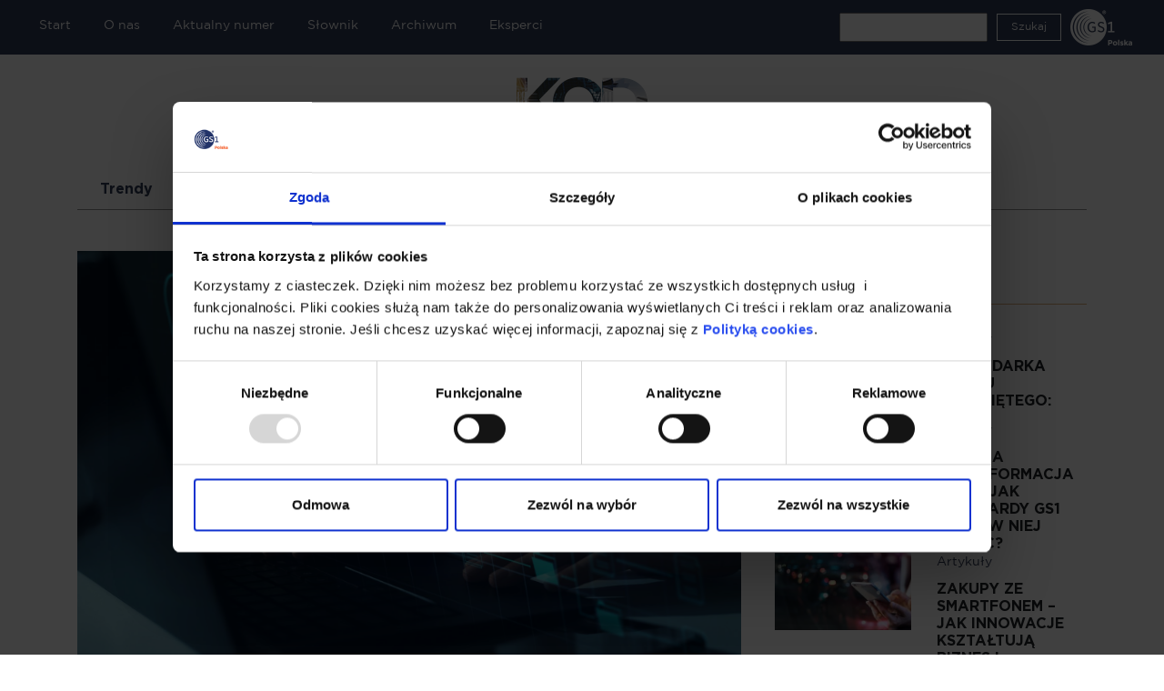

--- FILE ---
content_type: text/html; charset=UTF-8
request_url: https://www.kodeksperta.pl/paperless-w-chlodniczym-lancuchu-dostaw/
body_size: 12962
content:
<!doctype html>
<html lang="pl-PL">
    <head>
        <script id="Cookiebot" src="https://consent.cookiebot.com/uc.js" data-cbid="d2c41165-1e91-44a1-9c3e-c6c3bee91477" data-blockingmode="auto" type="text/javascript"></script>
                <!-- Google Tag Manager -->
        <script>(function(w,d,s,l,i){w[l]=w[l]||[];w[l].push({'gtm.start':
        new Date().getTime(),event:'gtm.js'});var f=d.getElementsByTagName(s)[0],
        j=d.createElement(s),dl=l!='dataLayer'?'&l='+l:'';j.async=true;j.src=
        'https://www.googletagmanager.com/gtm.js?id='+i+dl;f.parentNode.insertBefore(j,f);
        })(window,document,'script','dataLayer','GTM-PRT8H2H');</script>
        <!-- End Google Tag Manager -->
                <!-- Global site tag (gtag.js) - Google Analytics -->
        <script async src="https://www.googletagmanager.com/gtag/js?id=UA-146424730-1"></script>
        <script>
              window.dataLayer = window.dataLayer || [];
              function gtag(){dataLayer.push(arguments);}
              gtag('js', new Date());
              gtag('config', 'UA-146424730-1');
        </script>

        <meta charset="UTF-8" />
        <meta name="description" content="Gazeta on-line" />
        <meta name="viewport" content="width=device-width, initial-scale=1" />
        <meta http-equiv="X-UA-Compatible" content="ie=edge">
                    <title>PAPERLESS W CHŁODNICZYM ŁAŃCUCHU DOSTAW - Globalny Język Biznesu || Kod Eksperta</title>
                <link rel="profile" href="https://gmpg.org/xfn/11" />
        <link rel="stylesheet" href="https://www.kodeksperta.pl/app/themes/gs1-gazetka/assets/dist/style.css?v=1.1">
        <meta name='robots' content='index, follow, max-image-preview:large, max-snippet:-1, max-video-preview:-1' />

	<!-- This site is optimized with the Yoast SEO plugin v26.8 - https://yoast.com/product/yoast-seo-wordpress/ -->
	<meta name="description" content="PAPERLESS W CHŁODNICZYM ŁAŃCUCHU DOSTAW ⭐ Opracowujemy rozwiązania krajowe oraz bierzemy aktywny udział w rozwijaniu globalnych standardów ⭐ Sprawdź!" />
	<link rel="canonical" href="https://www.kodeksperta.pl/paperless-w-chlodniczym-lancuchu-dostaw/" />
	<meta property="og:locale" content="pl_PL" />
	<meta property="og:type" content="article" />
	<meta property="og:title" content="PAPERLESS W CHŁODNICZYM ŁAŃCUCHU DOSTAW - Globalny Język Biznesu || Kod Eksperta" />
	<meta property="og:description" content="PAPERLESS W CHŁODNICZYM ŁAŃCUCHU DOSTAW ⭐ Opracowujemy rozwiązania krajowe oraz bierzemy aktywny udział w rozwijaniu globalnych standardów ⭐ Sprawdź!" />
	<meta property="og:url" content="https://www.kodeksperta.pl/paperless-w-chlodniczym-lancuchu-dostaw/" />
	<meta property="og:site_name" content="Globalny Język Biznesu || Kod Eksperta" />
	<meta property="article:published_time" content="2022-11-09T22:30:53+00:00" />
	<meta property="article:modified_time" content="2022-11-10T05:32:13+00:00" />
	<meta property="og:image" content="https://www.kodeksperta.pl/app/uploads/2022/11/folders.jpg" />
	<meta property="og:image:width" content="1920" />
	<meta property="og:image:height" content="1174" />
	<meta property="og:image:type" content="image/jpeg" />
	<meta name="author" content="artgroup" />
	<meta name="twitter:card" content="summary_large_image" />
	<meta name="twitter:label1" content="Napisane przez" />
	<meta name="twitter:data1" content="artgroup" />
	<script type="application/ld+json" class="yoast-schema-graph">{"@context":"https://schema.org","@graph":[{"@type":"Article","@id":"https://www.kodeksperta.pl/paperless-w-chlodniczym-lancuchu-dostaw/#article","isPartOf":{"@id":"https://www.kodeksperta.pl/paperless-w-chlodniczym-lancuchu-dostaw/"},"author":{"name":"artgroup","@id":"http://kodeksperta.72816.v.tld.pl/#/schema/person/075b1f03def4f8195fef6594ba0fc691"},"headline":"PAPERLESS W CHŁODNICZYM ŁAŃCUCHU DOSTAW","datePublished":"2022-11-09T22:30:53+00:00","dateModified":"2022-11-10T05:32:13+00:00","mainEntityOfPage":{"@id":"https://www.kodeksperta.pl/paperless-w-chlodniczym-lancuchu-dostaw/"},"wordCount":7,"image":{"@id":"https://www.kodeksperta.pl/paperless-w-chlodniczym-lancuchu-dostaw/#primaryimage"},"thumbnailUrl":"https://www.kodeksperta.pl/app/uploads/2022/11/folders.jpg","articleSection":["Case studies"],"inLanguage":"pl-PL"},{"@type":"WebPage","@id":"https://www.kodeksperta.pl/paperless-w-chlodniczym-lancuchu-dostaw/","url":"https://www.kodeksperta.pl/paperless-w-chlodniczym-lancuchu-dostaw/","name":"PAPERLESS W CHŁODNICZYM ŁAŃCUCHU DOSTAW - Globalny Język Biznesu || Kod Eksperta","isPartOf":{"@id":"http://kodeksperta.72816.v.tld.pl/#website"},"primaryImageOfPage":{"@id":"https://www.kodeksperta.pl/paperless-w-chlodniczym-lancuchu-dostaw/#primaryimage"},"image":{"@id":"https://www.kodeksperta.pl/paperless-w-chlodniczym-lancuchu-dostaw/#primaryimage"},"thumbnailUrl":"https://www.kodeksperta.pl/app/uploads/2022/11/folders.jpg","datePublished":"2022-11-09T22:30:53+00:00","dateModified":"2022-11-10T05:32:13+00:00","author":{"@id":"http://kodeksperta.72816.v.tld.pl/#/schema/person/075b1f03def4f8195fef6594ba0fc691"},"description":"PAPERLESS W CHŁODNICZYM ŁAŃCUCHU DOSTAW ⭐ Opracowujemy rozwiązania krajowe oraz bierzemy aktywny udział w rozwijaniu globalnych standardów ⭐ Sprawdź!","breadcrumb":{"@id":"https://www.kodeksperta.pl/paperless-w-chlodniczym-lancuchu-dostaw/#breadcrumb"},"inLanguage":"pl-PL","potentialAction":[{"@type":"ReadAction","target":["https://www.kodeksperta.pl/paperless-w-chlodniczym-lancuchu-dostaw/"]}]},{"@type":"ImageObject","inLanguage":"pl-PL","@id":"https://www.kodeksperta.pl/paperless-w-chlodniczym-lancuchu-dostaw/#primaryimage","url":"https://www.kodeksperta.pl/app/uploads/2022/11/folders.jpg","contentUrl":"https://www.kodeksperta.pl/app/uploads/2022/11/folders.jpg","width":1920,"height":1174},{"@type":"BreadcrumbList","@id":"https://www.kodeksperta.pl/paperless-w-chlodniczym-lancuchu-dostaw/#breadcrumb","itemListElement":[{"@type":"ListItem","position":1,"name":"Kod Eksperta","item":"https://www.kodeksperta.pl/"},{"@type":"ListItem","position":2,"name":"Artykuły","item":"http://kodeksperta.72816.v.tld.pl/artykuly/"},{"@type":"ListItem","position":3,"name":"Case studies","item":"https://www.kodeksperta.pl/category/case-studies/"},{"@type":"ListItem","position":4,"name":"PAPERLESS W CHŁODNICZYM ŁAŃCUCHU DOSTAW"}]},{"@type":"WebSite","@id":"http://kodeksperta.72816.v.tld.pl/#website","url":"http://kodeksperta.72816.v.tld.pl/","name":"Globalny Język Biznesu || Kod Eksperta","description":"Gazeta on-line","potentialAction":[{"@type":"SearchAction","target":{"@type":"EntryPoint","urlTemplate":"http://kodeksperta.72816.v.tld.pl/?s={search_term_string}"},"query-input":{"@type":"PropertyValueSpecification","valueRequired":true,"valueName":"search_term_string"}}],"inLanguage":"pl-PL"},{"@type":"Person","@id":"http://kodeksperta.72816.v.tld.pl/#/schema/person/075b1f03def4f8195fef6594ba0fc691","name":"artgroup","url":"https://www.kodeksperta.pl/author/artgroup/"}]}</script>
	<!-- / Yoast SEO plugin. -->


<link rel='dns-prefetch' href='//www.kodeksperta.pl' />
<style id='wp-img-auto-sizes-contain-inline-css' type='text/css'>
img:is([sizes=auto i],[sizes^="auto," i]){contain-intrinsic-size:3000px 1500px}
/*# sourceURL=wp-img-auto-sizes-contain-inline-css */
</style>
<style id='wp-emoji-styles-inline-css' type='text/css'>

	img.wp-smiley, img.emoji {
		display: inline !important;
		border: none !important;
		box-shadow: none !important;
		height: 1em !important;
		width: 1em !important;
		margin: 0 0.07em !important;
		vertical-align: -0.1em !important;
		background: none !important;
		padding: 0 !important;
	}
/*# sourceURL=wp-emoji-styles-inline-css */
</style>
<style id='wp-block-library-inline-css' type='text/css'>
:root{--wp-block-synced-color:#7a00df;--wp-block-synced-color--rgb:122,0,223;--wp-bound-block-color:var(--wp-block-synced-color);--wp-editor-canvas-background:#ddd;--wp-admin-theme-color:#007cba;--wp-admin-theme-color--rgb:0,124,186;--wp-admin-theme-color-darker-10:#006ba1;--wp-admin-theme-color-darker-10--rgb:0,107,160.5;--wp-admin-theme-color-darker-20:#005a87;--wp-admin-theme-color-darker-20--rgb:0,90,135;--wp-admin-border-width-focus:2px}@media (min-resolution:192dpi){:root{--wp-admin-border-width-focus:1.5px}}.wp-element-button{cursor:pointer}:root .has-very-light-gray-background-color{background-color:#eee}:root .has-very-dark-gray-background-color{background-color:#313131}:root .has-very-light-gray-color{color:#eee}:root .has-very-dark-gray-color{color:#313131}:root .has-vivid-green-cyan-to-vivid-cyan-blue-gradient-background{background:linear-gradient(135deg,#00d084,#0693e3)}:root .has-purple-crush-gradient-background{background:linear-gradient(135deg,#34e2e4,#4721fb 50%,#ab1dfe)}:root .has-hazy-dawn-gradient-background{background:linear-gradient(135deg,#faaca8,#dad0ec)}:root .has-subdued-olive-gradient-background{background:linear-gradient(135deg,#fafae1,#67a671)}:root .has-atomic-cream-gradient-background{background:linear-gradient(135deg,#fdd79a,#004a59)}:root .has-nightshade-gradient-background{background:linear-gradient(135deg,#330968,#31cdcf)}:root .has-midnight-gradient-background{background:linear-gradient(135deg,#020381,#2874fc)}:root{--wp--preset--font-size--normal:16px;--wp--preset--font-size--huge:42px}.has-regular-font-size{font-size:1em}.has-larger-font-size{font-size:2.625em}.has-normal-font-size{font-size:var(--wp--preset--font-size--normal)}.has-huge-font-size{font-size:var(--wp--preset--font-size--huge)}.has-text-align-center{text-align:center}.has-text-align-left{text-align:left}.has-text-align-right{text-align:right}.has-fit-text{white-space:nowrap!important}#end-resizable-editor-section{display:none}.aligncenter{clear:both}.items-justified-left{justify-content:flex-start}.items-justified-center{justify-content:center}.items-justified-right{justify-content:flex-end}.items-justified-space-between{justify-content:space-between}.screen-reader-text{border:0;clip-path:inset(50%);height:1px;margin:-1px;overflow:hidden;padding:0;position:absolute;width:1px;word-wrap:normal!important}.screen-reader-text:focus{background-color:#ddd;clip-path:none;color:#444;display:block;font-size:1em;height:auto;left:5px;line-height:normal;padding:15px 23px 14px;text-decoration:none;top:5px;width:auto;z-index:100000}html :where(.has-border-color){border-style:solid}html :where([style*=border-top-color]){border-top-style:solid}html :where([style*=border-right-color]){border-right-style:solid}html :where([style*=border-bottom-color]){border-bottom-style:solid}html :where([style*=border-left-color]){border-left-style:solid}html :where([style*=border-width]){border-style:solid}html :where([style*=border-top-width]){border-top-style:solid}html :where([style*=border-right-width]){border-right-style:solid}html :where([style*=border-bottom-width]){border-bottom-style:solid}html :where([style*=border-left-width]){border-left-style:solid}html :where(img[class*=wp-image-]){height:auto;max-width:100%}:where(figure){margin:0 0 1em}html :where(.is-position-sticky){--wp-admin--admin-bar--position-offset:var(--wp-admin--admin-bar--height,0px)}@media screen and (max-width:600px){html :where(.is-position-sticky){--wp-admin--admin-bar--position-offset:0px}}

/*# sourceURL=wp-block-library-inline-css */
</style><style id='global-styles-inline-css' type='text/css'>
:root{--wp--preset--aspect-ratio--square: 1;--wp--preset--aspect-ratio--4-3: 4/3;--wp--preset--aspect-ratio--3-4: 3/4;--wp--preset--aspect-ratio--3-2: 3/2;--wp--preset--aspect-ratio--2-3: 2/3;--wp--preset--aspect-ratio--16-9: 16/9;--wp--preset--aspect-ratio--9-16: 9/16;--wp--preset--color--black: #000000;--wp--preset--color--cyan-bluish-gray: #abb8c3;--wp--preset--color--white: #ffffff;--wp--preset--color--pale-pink: #f78da7;--wp--preset--color--vivid-red: #cf2e2e;--wp--preset--color--luminous-vivid-orange: #ff6900;--wp--preset--color--luminous-vivid-amber: #fcb900;--wp--preset--color--light-green-cyan: #7bdcb5;--wp--preset--color--vivid-green-cyan: #00d084;--wp--preset--color--pale-cyan-blue: #8ed1fc;--wp--preset--color--vivid-cyan-blue: #0693e3;--wp--preset--color--vivid-purple: #9b51e0;--wp--preset--gradient--vivid-cyan-blue-to-vivid-purple: linear-gradient(135deg,rgb(6,147,227) 0%,rgb(155,81,224) 100%);--wp--preset--gradient--light-green-cyan-to-vivid-green-cyan: linear-gradient(135deg,rgb(122,220,180) 0%,rgb(0,208,130) 100%);--wp--preset--gradient--luminous-vivid-amber-to-luminous-vivid-orange: linear-gradient(135deg,rgb(252,185,0) 0%,rgb(255,105,0) 100%);--wp--preset--gradient--luminous-vivid-orange-to-vivid-red: linear-gradient(135deg,rgb(255,105,0) 0%,rgb(207,46,46) 100%);--wp--preset--gradient--very-light-gray-to-cyan-bluish-gray: linear-gradient(135deg,rgb(238,238,238) 0%,rgb(169,184,195) 100%);--wp--preset--gradient--cool-to-warm-spectrum: linear-gradient(135deg,rgb(74,234,220) 0%,rgb(151,120,209) 20%,rgb(207,42,186) 40%,rgb(238,44,130) 60%,rgb(251,105,98) 80%,rgb(254,248,76) 100%);--wp--preset--gradient--blush-light-purple: linear-gradient(135deg,rgb(255,206,236) 0%,rgb(152,150,240) 100%);--wp--preset--gradient--blush-bordeaux: linear-gradient(135deg,rgb(254,205,165) 0%,rgb(254,45,45) 50%,rgb(107,0,62) 100%);--wp--preset--gradient--luminous-dusk: linear-gradient(135deg,rgb(255,203,112) 0%,rgb(199,81,192) 50%,rgb(65,88,208) 100%);--wp--preset--gradient--pale-ocean: linear-gradient(135deg,rgb(255,245,203) 0%,rgb(182,227,212) 50%,rgb(51,167,181) 100%);--wp--preset--gradient--electric-grass: linear-gradient(135deg,rgb(202,248,128) 0%,rgb(113,206,126) 100%);--wp--preset--gradient--midnight: linear-gradient(135deg,rgb(2,3,129) 0%,rgb(40,116,252) 100%);--wp--preset--font-size--small: 13px;--wp--preset--font-size--medium: 20px;--wp--preset--font-size--large: 36px;--wp--preset--font-size--x-large: 42px;--wp--preset--spacing--20: 0.44rem;--wp--preset--spacing--30: 0.67rem;--wp--preset--spacing--40: 1rem;--wp--preset--spacing--50: 1.5rem;--wp--preset--spacing--60: 2.25rem;--wp--preset--spacing--70: 3.38rem;--wp--preset--spacing--80: 5.06rem;--wp--preset--shadow--natural: 6px 6px 9px rgba(0, 0, 0, 0.2);--wp--preset--shadow--deep: 12px 12px 50px rgba(0, 0, 0, 0.4);--wp--preset--shadow--sharp: 6px 6px 0px rgba(0, 0, 0, 0.2);--wp--preset--shadow--outlined: 6px 6px 0px -3px rgb(255, 255, 255), 6px 6px rgb(0, 0, 0);--wp--preset--shadow--crisp: 6px 6px 0px rgb(0, 0, 0);}:where(.is-layout-flex){gap: 0.5em;}:where(.is-layout-grid){gap: 0.5em;}body .is-layout-flex{display: flex;}.is-layout-flex{flex-wrap: wrap;align-items: center;}.is-layout-flex > :is(*, div){margin: 0;}body .is-layout-grid{display: grid;}.is-layout-grid > :is(*, div){margin: 0;}:where(.wp-block-columns.is-layout-flex){gap: 2em;}:where(.wp-block-columns.is-layout-grid){gap: 2em;}:where(.wp-block-post-template.is-layout-flex){gap: 1.25em;}:where(.wp-block-post-template.is-layout-grid){gap: 1.25em;}.has-black-color{color: var(--wp--preset--color--black) !important;}.has-cyan-bluish-gray-color{color: var(--wp--preset--color--cyan-bluish-gray) !important;}.has-white-color{color: var(--wp--preset--color--white) !important;}.has-pale-pink-color{color: var(--wp--preset--color--pale-pink) !important;}.has-vivid-red-color{color: var(--wp--preset--color--vivid-red) !important;}.has-luminous-vivid-orange-color{color: var(--wp--preset--color--luminous-vivid-orange) !important;}.has-luminous-vivid-amber-color{color: var(--wp--preset--color--luminous-vivid-amber) !important;}.has-light-green-cyan-color{color: var(--wp--preset--color--light-green-cyan) !important;}.has-vivid-green-cyan-color{color: var(--wp--preset--color--vivid-green-cyan) !important;}.has-pale-cyan-blue-color{color: var(--wp--preset--color--pale-cyan-blue) !important;}.has-vivid-cyan-blue-color{color: var(--wp--preset--color--vivid-cyan-blue) !important;}.has-vivid-purple-color{color: var(--wp--preset--color--vivid-purple) !important;}.has-black-background-color{background-color: var(--wp--preset--color--black) !important;}.has-cyan-bluish-gray-background-color{background-color: var(--wp--preset--color--cyan-bluish-gray) !important;}.has-white-background-color{background-color: var(--wp--preset--color--white) !important;}.has-pale-pink-background-color{background-color: var(--wp--preset--color--pale-pink) !important;}.has-vivid-red-background-color{background-color: var(--wp--preset--color--vivid-red) !important;}.has-luminous-vivid-orange-background-color{background-color: var(--wp--preset--color--luminous-vivid-orange) !important;}.has-luminous-vivid-amber-background-color{background-color: var(--wp--preset--color--luminous-vivid-amber) !important;}.has-light-green-cyan-background-color{background-color: var(--wp--preset--color--light-green-cyan) !important;}.has-vivid-green-cyan-background-color{background-color: var(--wp--preset--color--vivid-green-cyan) !important;}.has-pale-cyan-blue-background-color{background-color: var(--wp--preset--color--pale-cyan-blue) !important;}.has-vivid-cyan-blue-background-color{background-color: var(--wp--preset--color--vivid-cyan-blue) !important;}.has-vivid-purple-background-color{background-color: var(--wp--preset--color--vivid-purple) !important;}.has-black-border-color{border-color: var(--wp--preset--color--black) !important;}.has-cyan-bluish-gray-border-color{border-color: var(--wp--preset--color--cyan-bluish-gray) !important;}.has-white-border-color{border-color: var(--wp--preset--color--white) !important;}.has-pale-pink-border-color{border-color: var(--wp--preset--color--pale-pink) !important;}.has-vivid-red-border-color{border-color: var(--wp--preset--color--vivid-red) !important;}.has-luminous-vivid-orange-border-color{border-color: var(--wp--preset--color--luminous-vivid-orange) !important;}.has-luminous-vivid-amber-border-color{border-color: var(--wp--preset--color--luminous-vivid-amber) !important;}.has-light-green-cyan-border-color{border-color: var(--wp--preset--color--light-green-cyan) !important;}.has-vivid-green-cyan-border-color{border-color: var(--wp--preset--color--vivid-green-cyan) !important;}.has-pale-cyan-blue-border-color{border-color: var(--wp--preset--color--pale-cyan-blue) !important;}.has-vivid-cyan-blue-border-color{border-color: var(--wp--preset--color--vivid-cyan-blue) !important;}.has-vivid-purple-border-color{border-color: var(--wp--preset--color--vivid-purple) !important;}.has-vivid-cyan-blue-to-vivid-purple-gradient-background{background: var(--wp--preset--gradient--vivid-cyan-blue-to-vivid-purple) !important;}.has-light-green-cyan-to-vivid-green-cyan-gradient-background{background: var(--wp--preset--gradient--light-green-cyan-to-vivid-green-cyan) !important;}.has-luminous-vivid-amber-to-luminous-vivid-orange-gradient-background{background: var(--wp--preset--gradient--luminous-vivid-amber-to-luminous-vivid-orange) !important;}.has-luminous-vivid-orange-to-vivid-red-gradient-background{background: var(--wp--preset--gradient--luminous-vivid-orange-to-vivid-red) !important;}.has-very-light-gray-to-cyan-bluish-gray-gradient-background{background: var(--wp--preset--gradient--very-light-gray-to-cyan-bluish-gray) !important;}.has-cool-to-warm-spectrum-gradient-background{background: var(--wp--preset--gradient--cool-to-warm-spectrum) !important;}.has-blush-light-purple-gradient-background{background: var(--wp--preset--gradient--blush-light-purple) !important;}.has-blush-bordeaux-gradient-background{background: var(--wp--preset--gradient--blush-bordeaux) !important;}.has-luminous-dusk-gradient-background{background: var(--wp--preset--gradient--luminous-dusk) !important;}.has-pale-ocean-gradient-background{background: var(--wp--preset--gradient--pale-ocean) !important;}.has-electric-grass-gradient-background{background: var(--wp--preset--gradient--electric-grass) !important;}.has-midnight-gradient-background{background: var(--wp--preset--gradient--midnight) !important;}.has-small-font-size{font-size: var(--wp--preset--font-size--small) !important;}.has-medium-font-size{font-size: var(--wp--preset--font-size--medium) !important;}.has-large-font-size{font-size: var(--wp--preset--font-size--large) !important;}.has-x-large-font-size{font-size: var(--wp--preset--font-size--x-large) !important;}
/*# sourceURL=global-styles-inline-css */
</style>

<style id='classic-theme-styles-inline-css' type='text/css'>
/*! This file is auto-generated */
.wp-block-button__link{color:#fff;background-color:#32373c;border-radius:9999px;box-shadow:none;text-decoration:none;padding:calc(.667em + 2px) calc(1.333em + 2px);font-size:1.125em}.wp-block-file__button{background:#32373c;color:#fff;text-decoration:none}
/*# sourceURL=/wp-includes/css/classic-themes.min.css */
</style>
<link rel='stylesheet' id='dashicons-css' href='https://www.kodeksperta.pl/wp/wp-includes/css/dashicons.min.css?ver=dfb2303aa2a8c60866d7acaf0f01de38' type='text/css' media='all' />
<link rel='stylesheet' id='wpp_style-css' href='https://www.kodeksperta.pl/app/plugins/wp-poll/assets/front/css/style.css?ver=dfb2303aa2a8c60866d7acaf0f01de38' type='text/css' media='all' />
<link rel='stylesheet' id='font-awesome-css' href='https://www.kodeksperta.pl/app/plugins/wp-poll/assets/global/css/font-awesome.css?ver=dfb2303aa2a8c60866d7acaf0f01de38' type='text/css' media='all' />
<script type="text/javascript" src="https://www.kodeksperta.pl/wp/wp-includes/js/jquery/jquery.min.js?ver=3.7.1" id="jquery-core-js"></script>
<script type="text/javascript" src="https://www.kodeksperta.pl/wp/wp-includes/js/jquery/jquery-migrate.min.js?ver=3.4.1" id="jquery-migrate-js"></script>
<script type="text/javascript" id="wpp_js-js-extra">
/* <![CDATA[ */
var wpp_ajax = {"wpp_ajaxurl":"https://www.kodeksperta.pl/wp/wp-admin/admin-ajax.php"};
//# sourceURL=wpp_js-js-extra
/* ]]> */
</script>
<script type="text/javascript" src="https://www.kodeksperta.pl/app/plugins/wp-poll/assets/front/js/scripts.js?ver=dfb2303aa2a8c60866d7acaf0f01de38" id="wpp_js-js"></script>
<link rel="https://api.w.org/" href="https://www.kodeksperta.pl/wp-json/" /><link rel="alternate" title="JSON" type="application/json" href="https://www.kodeksperta.pl/wp-json/wp/v2/posts/1769" /><link rel="EditURI" type="application/rsd+xml" title="RSD" href="https://www.kodeksperta.pl/wp/xmlrpc.php?rsd" />
<link rel='shortlink' href='https://www.kodeksperta.pl/?p=1769' />
<style type="text/css">.recentcomments a{display:inline !important;padding:0 !important;margin:0 !important;}</style><link rel="icon" href="https://www.kodeksperta.pl/app/uploads/2021/01/gs1-ico.png" sizes="32x32" />
<link rel="icon" href="https://www.kodeksperta.pl/app/uploads/2021/01/gs1-ico.png" sizes="192x192" />
<link rel="apple-touch-icon" href="https://www.kodeksperta.pl/app/uploads/2021/01/gs1-ico.png" />
<meta name="msapplication-TileImage" content="https://www.kodeksperta.pl/app/uploads/2021/01/gs1-ico.png" />
		<style type="text/css" id="wp-custom-css">
			.aligncenter {
	clear: both;
	display: block;
	margin: 0 auto 1.75em;
}

.wpis_h1
{
	text-align: center;
	font-size: 3.6rem;
	text-transform: uppercase;
	margin-top: 0.3 rem;
}

.slownik_h2{
	color: white;
}

.eksperci_h1{
	color: white;
	font-size: 3.6rem;
	font-weight: 600;
}

.eksperci_h2{
	color: white;
	font-size: 6rem;
	font-weight: 600;
}		</style>
		    </head>

    <body class="wp-singular post-template-default single single-post postid-1769 single-format-standard wp-theme-gs1-gazetka">
            <!-- Google Tag Manager (noscript) -->
        <noscript><iframe src="https://www.googletagmanager.com/ns.html?id=GTM-PRT8H2H"
        height="0" width="0"
        style="display:none;visibility:hidden"></iframe></noscript>
        <!-- End Google Tag Manager (noscript) -->
            
        <header class="header">
            <nav class="nav">
                <button class="nav__hamburger">
                    <span></span>
                    <span></span>
                    <span></span>
                    <span></span>
                </button>
                <div class="nav__wrapper">
                    <div class="menu-menu-glowne-container"><ul id="menu-menu-glowne" class="menu"><li id="menu-item-65" class="menu-item menu-item-type-post_type menu-item-object-page menu-item-home menu-item-65"><a href="https://www.kodeksperta.pl/">Start</a></li>
<li id="menu-item-61" class="menu-item menu-item-type-post_type menu-item-object-page menu-item-61"><a href="https://www.kodeksperta.pl/o-nas/">O nas</a></li>
<li id="menu-item-260" class="menu-item menu-item-type-custom menu-item-object-custom menu-item-260"><a href="/#aktualny-katalog">Aktualny numer</a></li>
<li id="menu-item-421" class="menu-item menu-item-type-post_type menu-item-object-page menu-item-421"><a href="https://www.kodeksperta.pl/slownik/">Słownik</a></li>
<li id="menu-item-258" class="menu-item menu-item-type-custom menu-item-object-custom menu-item-258"><a href="/lista-katalog/">Archiwum</a></li>
<li id="menu-item-62" class="menu-item menu-item-type-post_type menu-item-object-page menu-item-62"><a href="https://www.kodeksperta.pl/eksperci/">Eksperci</a></li>
</ul></div>                    <div class="nav__search">
                        <form role="search" method="get" id="searchform" class="searchform" action="https://www.kodeksperta.pl/">
				<div>
					<label class="screen-reader-text" for="s">Szukaj:</label>
					<input type="text" value="" name="s" id="s" />
					<input type="submit" id="searchsubmit" value="Szukaj" />
				</div>
			</form>                        <a target="_blank" href="https://www.gs1pl.org/"><img src="https://www.kodeksperta.pl/app/themes/gs1-gazetka/assets/dist/img/site-link.png" alt="site-link"></a>
                    </div>
                </div>
            </nav>
            <div class="header__logo">
                <a href="/"><img src="https://www.kodeksperta.pl/app/themes/gs1-gazetka/assets/dist/img/logo.png" alt="logo"></a>
            </div>
        </header>

<div class="container">
    <div class="row">
        <div class="col-12">
            <div class="news-bar">
                <ul>
                                            <li><a class="news-bar__button news-bar__button--bold" href="https://www.kodeksperta.pl/#kategoria-trendy">Trendy</a></li>
                                            <li><a class="news-bar__button news-bar__button--bold" href="https://www.kodeksperta.pl/#kategoria-artykuly">Artykuły</a></li>
                                            <li><a class="news-bar__button news-bar__button--bold" href="https://www.kodeksperta.pl/#kategoria-felietony">Felietony</a></li>
                                            <li><a class="news-bar__button news-bar__button--bold" href="https://www.kodeksperta.pl/#kategoria-wywiady">Wywiady</a></li>
                                            <li><a class="news-bar__button news-bar__button--bold" href="https://www.kodeksperta.pl/#kategoria-case-studies">Case studies</a></li>
                                            <li><a class="news-bar__button news-bar__button--bold" href="https://www.kodeksperta.pl/#kategoria-recenzje">Recenzje</a></li>
                                    </ul>
            </div>
        </div>
    </div>
</div>
<div class="container color-3">
    <div class="row">
        <div class="col-12 col-md-10 offset-md-1 col-lg-8 offset-lg-0 pb-5">
            <div class="post-img" style="background: url('https://www.kodeksperta.pl/app/uploads/2022/11/folders.jpg') top/cover no-repeat;"></div>
            <div class="post-intro">
                <div class="post-intro__info">
                    <p>09-11-2022</p>
                    <p>Case studies</p>
                </div>
                <h2>PAPERLESS W CHŁODNICZYM ŁAŃCUCHU DOSTAW <span>Pilotażowe wdrożenie modelu Paperless w dostawach Lactalis do sieci Biedronka pozwoliło skrócić czas obsługi dostawy prawie o połowę! </span></h2>
                                    <p>Dariusz Jadczak</p>
                                            </div>
                        <div class="icon-with-text text-center">
    <span class="col-12 col-lg-6 offset-lg-3"></span>
        <div class="icon-with-text__image" style="background: url('https://www.kodeksperta.pl/app/uploads/2022/11/iko1-ai.jpg') center/auto no-repeat;"></div>
        <h3 class="post-h3 post-h3--smaller text-center "><p>Wyzwanie</p>
</h3>
    <span class="col-12 col-lg-6 offset-lg-3 icon-with-text__decoration"></span>
</div><div class="post-content">
    <p><p><span data-contrast="auto">W dobie rosnących kosztów transportu ważna jest optymalizacja procesów w łańcuchu dostaw – zarówno operacyjna, jak i kosztowa. W tym celu GS1 Polska wdraża u wybranych partnerów rozwiązanie bazujące na standardach GS1 – model Paperless.</span></p>
<p><span data-contrast="auto">Model Paperless łączy elektroniczne komunikaty <a target="_blank" href="https://www.kodeksperta.pl/dictionary/edi-elektroniczna-wymiana-danych-ang-electronic-data-interchange/">EDI</a>, którymi wymieniają się partnerzy w łańcuchach dostaw, z fizyczną etykietą GS1. Występuje ona na paletach lub innych jednostkach logistycznych. Takie połączenie pozwala przyjmować dostawy na podstawie dokumentów elektronicznych, które zastąpią papierowe listy przewozowe i druki WZ.</span></p>
<p><span data-contrast="auto">Model Paperless zawiera rozwiązanie Order-2- -Cash (O2C), w którym informacja logistyczna towarzysząca fizycznym towarom płynie kanałem elektronicznym, od zamówienia do zapłaty. Połączenie szeregu globalnych standardów GS1 pozwala wyeliminować stosowane obecnie dokumenty papierowe.</span><span data-ccp-props="{&quot;201341983&quot;:0,&quot;335559739&quot;:160,&quot;335559740&quot;:259}"> </span></p>
</p>
</div><div class="icon-with-text text-center">
    <span class="col-12 col-lg-6 offset-lg-3"></span>
        <h3 class="post-h3 post-h3--smaller text-center mt-5"><p><span data-contrast="auto">Do pilotażowego wdrożenia modelu Paperless zaproszono czterech wiodących na polskim rynku producentów, w tym Lactalis. Partnerem projektu po stronie handlu została największa sieć detaliczna w Polsce, Biedronka. Projekt wpisuje się w cele zrównoważonego rozwoju sieci: Biedronka zaczęła stopniowo zastępować dokumenty papierowe komunikatami cyfrowymi w trosce o środowisko.</span><span data-ccp-props="{&quot;201341983&quot;:0,&quot;335559739&quot;:160,&quot;335559740&quot;:259}"> </span></p>
</h3>
    <span class="col-12 col-lg-6 offset-lg-3 icon-with-text__decoration"></span>
</div><div class="post-content">
    <p><p><span data-contrast="auto">W dostawach wyrobów mlecznych Lactalis do Biedronki funkcjonowały już komunikaty elektroniczne: zamówienia (ORDERS) oraz faktura (INVOIC). Jednak pozostałe dokumenty logistyczne, takie jak WZ, PZ, kwit paletowy, list przewozowy, krążyły w wersji papierowej. Ich przetwarzanie na wejściu i wyjściu towaru zajmowało dużo czasu, a sam proces wydania i przyjęcia był narażony na sporą liczbę błędów.</span><span data-ccp-props="{&quot;201341983&quot;:0,&quot;335559739&quot;:160,&quot;335559740&quot;:259}"> </span></p>
</p>
</div><div class="quote">
        <p class="no-header">Idea projektu Paperless jest rozwinięciem rozwiązań, które funkcjonują już na rynku europejskim – komunikatów DESADV czy RECADV. Teraz czas na kolejny etap w automatyzacji. Ujednolicenie przepływu informacji pomiędzy wszystkimi partnerami w łańcuchu dostaw to ogromna oszczędność przede wszystkim czasu, ale także środków – komentuje Marcin Wakuła, Dyrektor Łańcucha Dostaw w firmie Lactalis.</p>
</div><div class="post-content">
    <h3 class="post-h3">Partnerzy biznesowi</h3>
</div><div class="post-content">
    <p><p><span data-contrast="auto"><strong>Lactalis</strong> to francuska międzynarodowa firma działająca w sektorze produktów mleczarskich. Jest największą grupą rolno-spożywczą we Francji i numerem jeden na globalnym rynku serów. W 2020 roku Lactalis zatrudniał około 85 tys. osób w 51 krajach, rozsianych po 266 zakładach przemysłowych na całym świecie.</span></p>
<p><span data-contrast="auto"><strong>Biedronka</strong> to największa sieć detaliczna w Polsce. Działa na polskim rynku od 27 lat i prowadzi 3283 sklepy zlokalizowane w ponad 1100 miejscowościach (dane na Q2 2022). W 2021 roku Biedronka zatrudniała blisko 80 tys. osób. Właściciel sieci, Jeronimo Martins Polska, jest partnerem strategicznym Forum Odpowiedzialnego Biznesu.</span></p>
<p><span data-contrast="auto"><strong>Fresh Logistics Polska</strong> to operator logistyczny, specjalizujący się w logistyce produktów świeżych wymagających kontrolowanej temperatury w całym łańcuchu dostaw. Firma posiada obecnie 8 oddziałów na terytorium Polski.</span><span data-ccp-props="{&quot;201341983&quot;:0,&quot;335559739&quot;:160,&quot;335559740&quot;:259}"> </span></p>
</p>
</div><div class="icon-with-text text-center">
    <span class="col-12 col-lg-6 offset-lg-3"></span>
        <div class="icon-with-text__image" style="background: url('https://www.kodeksperta.pl/app/uploads/2022/11/iko2-ai.jpg') center/auto no-repeat;"></div>
        <h3 class="post-h3 post-h3--smaller text-center "><p>Przebieg projektu</p>
</h3>
    <span class="col-12 col-lg-6 offset-lg-3 icon-with-text__decoration"></span>
</div><div class="post-content">
    <p><p><span data-contrast="auto">Wdrożenie zostało podzielone na etapy i trwało około 3 miesięcy. Do pilotażowego wdrożenia modelu Paperless, oprócz Biedronki, zaproszono Lactalis oraz operatora logistycznego Fresh Logistics. W pierwszym etapie GS1 Polska zbadała procesy wydania oraz przyjęcia towaru dostarczanego przez Lactalis do sieci Biedronka. Po zinwentaryzowaniu dokumentów papierowych towarzyszących dostawie opracowano listę niezgodności, jakie najczęściej pojawiały się w badanych procesach.</span></p>
</p>
</div><div class="quote">
        <p class="no-header">Było to dosyć skomplikowane wdrożenie, które zajęło nieco więcej czasu, niż zakładaliśmy. Po stronie Lactalis Polska zaangażowany był Dział Łańcucha Dostaw oraz Dział IT. Do projektu zaangażowaliśmy także naszego operatora logistycznego Fresh Logistics i naszego operatora EDT S.A.S. France w zakresie komunikacji DESADV/RECADV pomiędzy systemami ERP – wyjaśnia Marcin Wakuła z Lactalis. – Rola GS1 Polska jako prowadzącego projekt była bardzo istotna, szczególnie w obszarach, które wykraczają poza kompetencje poszczególnych uczestników procesów, np. kwestia regulacji prawnych – podkreśla przedstawiciel Lactalis. </p>
</div><div class="post-content">
    <p><p><span data-contrast="auto">Projekt zakończył się pełnym wdrożeniem komunikatu DESADV we wszystkich centrach dystrybucyjnych sieci Biedronka. Komunikat ten służy do automatycznej obsługi wszystkich dostaw z Lactalis do sieci Biedronka, realizowanych przez Fresh Logistics. Po zeskanowaniu etykiety logistycznej GS1 z numerem <a target="_blank" href="https://www.kodeksperta.pl/dictionary/sscc-seryjny-numer-jednostki-logistycznej/">SSCC</a> system automatycznie generuje dokument przyjęcia zewnętrznego (PZ) na podstawie danych zapisanych w elektronicznym awizie wysyłki (DESADV).</span></p>
</p>
</div><div class="icon-with-text text-center">
    <span class="col-12 col-lg-6 offset-lg-3"></span>
        <div class="icon-with-text__image" style="background: url('https://www.kodeksperta.pl/app/uploads/2022/11/iko3-ai.jpg') center/auto no-repeat;"></div>
        <h3 class="post-h3 post-h3--smaller text-center "><p>Rezultat projektu</p>
</h3>
    <span class="col-12 col-lg-6 offset-lg-3 icon-with-text__decoration"></span>
</div><div class="post-content">
    <p><p><span data-contrast="auto">Wdrożone rozwiązanie Paperless umożliwia automatyczne przyjęcie dostawy, bez konieczności ręcznego wprowadzania danych do systemu.</span></p>
<p><span data-contrast="auto">Wdrożenie komunikatu DESADV w sieci Biedronka poprawiło sprawność przyjęcia pojedynczej dostawy od Lactalis o 44%. Dzięki automatyzacji procesu przyjęć towaru w magazynie spadł również wskaźnik kosztów obsługi dostawy – o 38%. Z kolei odsetek nieterminowych dostaw obniżył się z 8% do około 3%. W kolejnym etapie wdrożenia modelu Paperless Biedronka planuje rozbudować komunikat RECADV o moduł usprawniający proces reklamacyjny. Plany rozwoju dotyczą także wdrożenia elektronicznego listu przewozowego e-CMR.</span></p>
<p><span data-contrast="auto">Grupa Lactalis również skorzystała z wdrożenia w ramach modelu Paperless. Komunikat RECADV usprawnił proces rozliczenia między partnerami. Około 98% faktur wystawianych jest automatycznie, zaraz po wygenerowaniu dokumentu PZ i wysłaniu RECADV przez Biedronkę. Lactalis rozlicza zamówienia sprawnie i szybko, na podstawie automatycznie wystawianych faktur.</span><span data-ccp-props="{&quot;201341983&quot;:0,&quot;335559739&quot;:160,&quot;335559740&quot;:259}"> </span></p>
</p>
</div><div class="icon-with-text text-center">
    <span class="col-12 col-lg-6 offset-lg-3"></span>
        <h3 class="post-h3 post-h3--smaller text-center mt-5"><p><span data-contrast="auto">Pracownicy nie muszą wprowadzać dodatkowych danych i skanować dokumentów do systemu. Takie usprawnione wystawianie faktur oznacza szybsze zaksięgowanie środków na koncie Lactalis.</span></p>
</h3>
    <span class="col-12 col-lg-6 offset-lg-3 icon-with-text__decoration"></span>
</div><div class="quote">
        <p class="no-header">Polski rynek jest ciągle dosyć rozdrobniony, więc wdrożenie zindywidualizowanych rozwiązań nie jest możliwe. Aby osiągnąć efekt skali, musimy posługiwać się wspólnym językiem i standardem, bo tylko wówczas wdrożenie, które zrealizowaliśmy, będzie mogło być rozszerzone na innych partnerów. Ogromną rolę w ustanowieniu i propagowaniu takiego standardu pełni właśnie GS1 – komentuje Marcin Wakuła z Lactalis.</p>
</div><div class="post-content">
    <p><p><span data-contrast="auto">Projekt, prowadzony z ramienia GS1 przez Agatę Horzelę i Dariusza Jadczaka, został nagrodzony w konkursie Logistics Awards Poland w kategorii „Rozwiązania wspomagające proces digitalizacji łańcucha dostaw”.</span></p>
</p>
</div><div class="post-content">
    <h3 class="post-h3">Korzyści z wdrożenia DESADV oraz <a target="_blank" href="https://www.kodeksperta.pl/dictionary/sscc-seryjny-numer-jednostki-logistycznej/">SSCC</a> w dostawach Lactalis do sieci Biedronka</h3>
</div><div class="icon-with-text text-center">
    <span class="col-12 col-lg-6 offset-lg-3"></span>
        <div class="icon-with-text__image" style="background: url('https://www.kodeksperta.pl/app/uploads/2022/11/iko8.jpg') center/auto no-repeat;"></div>
        <h3 class="post-h3 post-h3--smaller text-center "><p><span data-contrast="auto">Liczba wykorzystywanych dokumentów papierowych zmniejszyła się u wszystkich partnerów wdrożenia.</span><span data-ccp-props="{&quot;201341983&quot;:0,&quot;335559739&quot;:160,&quot;335559740&quot;:259}"> </span></p>
</h3>
    <span class="col-12 col-lg-6 offset-lg-3 icon-with-text__decoration"></span>
</div><div class="icon-with-text text-center">
    <span class="col-12 col-lg-6 offset-lg-3"></span>
        <div class="icon-with-text__image" style="background: url('https://www.kodeksperta.pl/app/uploads/2022/11/iko9.jpg') center/auto no-repeat;"></div>
        <h3 class="post-h3 post-h3--smaller text-center "><p>Zamówienia i dostawy są realizowane szybciej.</p>
</h3>
    <span class="col-12 col-lg-6 offset-lg-3 icon-with-text__decoration"></span>
</div><div class="icon-with-text text-center">
    <span class="col-12 col-lg-6 offset-lg-3"></span>
        <div class="icon-with-text__image" style="background: url('https://www.kodeksperta.pl/app/uploads/2022/11/iko10.jpg') center/auto no-repeat;"></div>
        <h3 class="post-h3 post-h3--smaller text-center "><p><span data-contrast="auto">Strony mogą szybciej reagować, gdy dostawcy nie mogą dowieźć zamówionych produktów.</span></p>
</h3>
    <span class="col-12 col-lg-6 offset-lg-3 icon-with-text__decoration"></span>
</div><div class="icon-with-text text-center">
    <span class="col-12 col-lg-6 offset-lg-3"></span>
        <div class="icon-with-text__image" style="background: url('https://www.kodeksperta.pl/app/uploads/2022/11/iko11.jpg') center/auto no-repeat;"></div>
        <h3 class="post-h3 post-h3--smaller text-center "><p><span data-contrast="auto">Menedżerowie Biedronki mogą sprawniej prognozować zamówienia, a Lactalis – zwiększać dostępność produktów.</span></p>
</h3>
    <span class="col-12 col-lg-6 offset-lg-3 icon-with-text__decoration"></span>
</div><div class="icon-with-text text-center">
    <span class="col-12 col-lg-6 offset-lg-3"></span>
        <div class="icon-with-text__image" style="background: url('https://www.kodeksperta.pl/app/uploads/2022/11/iko12.jpg') center/auto no-repeat;"></div>
        <h3 class="post-h3 post-h3--smaller text-center "><p><span data-contrast="auto">Fresh Logistics może poprawić planowanie rozładunku i zminimalizować kolejki w dostawach.</span></p>
</h3>
    <span class="col-12 col-lg-6 offset-lg-3 icon-with-text__decoration"></span>
</div><div class="icon-with-text text-center">
    <span class="col-12 col-lg-6 offset-lg-3"></span>
        <div class="icon-with-text__image" style="background: url('https://www.kodeksperta.pl/app/uploads/2022/11/iko13.jpg') center/auto no-repeat;"></div>
        <h3 class="post-h3 post-h3--smaller text-center "><p><span data-contrast="auto">Wszyscy partnerzy mają ulepszony proces księgowania i rozliczania.</span><span data-ccp-props="{&quot;201341983&quot;:0,&quot;335559739&quot;:160,&quot;335559740&quot;:259}"> </span></p>
</h3>
    <span class="col-12 col-lg-6 offset-lg-3 icon-with-text__decoration"></span>
</div><div class="icon-with-text text-center">
    <span class="col-12 col-lg-6 offset-lg-3"></span>
        <div class="icon-with-text__image" style="background: url('https://www.kodeksperta.pl/app/uploads/2022/11/iko14.jpg') center/auto no-repeat;"></div>
        <h3 class="post-h3 post-h3--smaller text-center "><p><span data-contrast="auto">Pracownicy sieci mogą skupić się na rozmieszczeniu towarów na półkach i spędzają mniej czasu na przyjęciu dostawy.</span></p>
</h3>
    <span class="col-12 col-lg-6 offset-lg-3 icon-with-text__decoration"></span>
</div>        </div>

                <div class="col-12 col-md-10 offset-md-1 col-lg-4 offset-lg-0">
                                                            <div class="recommended">
                <h3>Polecamy</h3>
                
                                                            <div class="recommended-item">
                            <a href="https://www.kodeksperta.pl/gospodarka-obiegu-zamknietego/"><div class="recommended-item__image" style="background: url('https://www.kodeksperta.pl/app/uploads/2025/11/AdobeStock_571101638-1-375x179.jpg') center/cover no-repeat;"></div></a>
                            <div class="recommended-item__content">
                                <p>Artykuły</p>
                                <a href="https://www.kodeksperta.pl/gospodarka-obiegu-zamknietego/">GOSPODARKA OBIEGU ZAMKNIĘTEGO:</a>
                            </div>
                        </div>
                                            <div class="recommended-item">
                            <a href="https://www.kodeksperta.pl/zielona-transformacja-firm-jak-standardy-gs1-moga-w-niej-pomoc/"><div class="recommended-item__image" style="background: url('https://www.kodeksperta.pl/app/uploads/2025/04/AdobeStock_909531317-375x179.jpeg') center/cover no-repeat;"></div></a>
                            <div class="recommended-item__content">
                                <p>Artykuły</p>
                                <a href="https://www.kodeksperta.pl/zielona-transformacja-firm-jak-standardy-gs1-moga-w-niej-pomoc/">ZIELONA TRANSFORMACJA FIRM &#8211; JAK STANDARDY GS1  MOGĄ W NIEJ POMÓC?</a>
                            </div>
                        </div>
                                            <div class="recommended-item">
                            <a href="https://www.kodeksperta.pl/zakupy-ze-smartfonem-jak-innowacje-ksztaltuja-biznes-i-postawy-konsumenckie/"><div class="recommended-item__image" style="background: url('https://www.kodeksperta.pl/app/uploads/2024/11/zakupy_ze-_smartfonem-375x179.jpg') center/cover no-repeat;"></div></a>
                            <div class="recommended-item__content">
                                <p>Artykuły</p>
                                <a href="https://www.kodeksperta.pl/zakupy-ze-smartfonem-jak-innowacje-ksztaltuja-biznes-i-postawy-konsumenckie/">ZAKUPY ZE SMARTFONEM &#8211; JAK INNOWACJE KSZTAŁTUJĄ BIZNES I POSTAWY KONSUMENCKIE</a>
                            </div>
                        </div>
                                            <div class="recommended-item">
                            <a href="https://www.kodeksperta.pl/szachownica-pelna-danych-jak-kody-2d-wspieraja-sprzedaz-w-branzy-retail/"><div class="recommended-item__image" style="background: url('https://www.kodeksperta.pl/app/uploads/2024/04/kod_eksperta_19-1-375x179.jpg') center/cover no-repeat;"></div></a>
                            <div class="recommended-item__content">
                                <p>Artykuły</p>
                                <a href="https://www.kodeksperta.pl/szachownica-pelna-danych-jak-kody-2d-wspieraja-sprzedaz-w-branzy-retail/">SZACHOWNICA PEŁNA DANYCH &#8211; JAK KODY 2D WSPIERAJĄ  SPRZEDAŻ W BRANŻY RETAIL?</a>
                            </div>
                        </div>
                                                                </div>
            
                                                <div class="standards">
                <h3>Standardy i Rozwiązania</h3>
                <div class="standards__image" style="background: url('https://www.kodeksperta.pl/app/uploads/2019/07/rozwiazania-189x179.png') center/cover no-repeat;"></div>
                <h4>Rozwiązania</h4>
                <p>Rozwiązania służą usprawnieniu procesów biznesowych. Traceability to zdolność śledzenia przepływu dóbr „od pola do talerza”, order-to-cash to połączenie elektronicznych komunikatów (EDI) z etykietą logistyczną GS1, co pozwala na usprawnienie fizycznych przepływów towarowych i towarzyszących im informacji (od zamówienia do zapłaty). Upstream to użycie standardów GS1 w obszarze zaopatrzenia (producenci surowców, półfabrykatów, komponentów i opakowań).</p>
                                        <ul>
                                                    <li>
                                <a target="_blank" href="https://www.gs1pl.org/standardy-i-rozwiazania/traceability-recall">Traceability</a>
                            </li>
                                                <li>
                                <a target="_blank" href="https://www.gs1pl.org/standardy-i-rozwiazania/upstream">Upstream</a>
                            </li>
                                                <li>
                                <a target="_blank" href="https://www.gs1pl.org/standardy-i-rozwiazania/order-to-cash">Order-to-Cash</a>
                            </li>
                                        </ul>
                            </div>
            
                                    <div class="expert">
                <div class="expert__image" style="background: url('https://www.kodeksperta.pl/app/uploads/2020/01/dariusz_jadczak_2025.png') center/cover no-repeat;"></div>
                <h3>Dariusz Jadczak</h3>
                <p>Menedżer ds. retail</p>
                                <ul>
                                            <li>
                            <a href="https://www.kodeksperta.pl/paperless-w-logistyce-korzysc-dla-srodowiska-zysk-dla-firm/">PAPERLESS  W LOGISTYCE KORZYŚĆ  DLA ŚRODOWISKA,  ZYSK DLA FIRM</a>
                        </li>
                                            <li>
                            <a href="https://www.kodeksperta.pl/ksef-cyfrowa-rewolucja-czy-koszmar-przedsiebiorcow/">KSeF CYFROWA REWOLUCJA  CZY KOSZMAR  PRZEDSIĘBIORCÓW?</a>
                        </li>
                                            <li>
                            <a href="https://www.kodeksperta.pl/globalne-modele-danych-szybka-sciezka-towaru-ze-sklepu-w-rece-klienta/">GLOBALNE MODELE  DANYCH SZYBKA ŚCIEŻKA TOWARU  – ZE SKLEPU W RĘCE KLIENTA</a>
                        </li>
                                            <li>
                            <a href="https://www.kodeksperta.pl/innowacje-w-handlu-jak-przeniesc-digital-experience-do-fizycznego-sklepu/">INNOWACJE  W HANDLU &#8211; JAK PRZENIEŚĆ DIGITAL EXPERIENCE  DO FIZYCZNEGO SKLEPU?</a>
                        </li>
                                            <li>
                            <a href="https://www.kodeksperta.pl/koszyk-juz-nie-wystarczy-samoobsluga/">KOSZYK JUŻ NIE WYSTARCZY.  NADCHODZI „NOWA” SAMOOBSŁUGA</a>
                        </li>
                                    </ul>
                <a class="expert__btn" href="/dariusz-jadczak/">Poznaj eksperta</a>
            </div>
                        
                        <div class="actual">
                <h3>Zobacz aktualne wydanie</h3>
                                <div class="actual__content" style="background: url('https://www.kodeksperta.pl/app/uploads/2025/11/Kod_Eksperta_22_okladka.jpg') center/cover no-repeat;">
                    <a href="https://www.kodeksperta.pl/#aktualny-katalog"></a>
                </div>
            </div>
        </div>
    </div>
</div>


<footer class="footer">
    <div class="container">
        <div class="row">
            <div class="col-6 col-sm-4 col-lg-3 offset-lg-1">
                <ul class="footer__ul">
                    <aside id="nav_menu-5" class="widget widget_nav_menu"><div class="menu-nawigacja-nr-1-w-stopce-strony-container"><ul id="menu-nawigacja-nr-1-w-stopce-strony" class="menu"><li id="menu-item-67" class="menu-item menu-item-type-post_type menu-item-object-page menu-item-67"><a href="https://www.kodeksperta.pl/o-nas/">O nas</a></li>
<li id="menu-item-420" class="menu-item menu-item-type-custom menu-item-object-custom menu-item-420"><a href="/#aktualny-katalog">Aktualny numer</a></li>
<li id="menu-item-66" class="menu-item menu-item-type-post_type menu-item-object-page menu-item-66"><a href="https://www.kodeksperta.pl/slownik/">Słownik</a></li>
<li id="menu-item-644" class="menu-item menu-item-type-custom menu-item-object-custom menu-item-644"><a href="/lista-katalog/">Archiwum</a></li>
<li id="menu-item-68" class="menu-item menu-item-type-post_type menu-item-object-page menu-item-68"><a href="https://www.kodeksperta.pl/eksperci/">Eksperci</a></li>
</ul></div></aside>                </ul>
            </div>
            <div class="col-6 col-sm-4 col-lg-3 offset-lg-0">
                <ul class="footer__ul">
                                            <li><a class="news-bar__button news-bar__button--bold" href="https://www.kodeksperta.pl/#kategoria-trendy">Trendy</a></li>
                                            <li><a class="news-bar__button news-bar__button--bold" href="https://www.kodeksperta.pl/#kategoria-artykuly">Artykuły</a></li>
                                            <li><a class="news-bar__button news-bar__button--bold" href="https://www.kodeksperta.pl/#kategoria-felietony">Felietony</a></li>
                                            <li><a class="news-bar__button news-bar__button--bold" href="https://www.kodeksperta.pl/#kategoria-wywiady">Wywiady</a></li>
                                            <li><a class="news-bar__button news-bar__button--bold" href="https://www.kodeksperta.pl/#kategoria-case-studies">Case studies</a></li>
                                            <li><a class="news-bar__button news-bar__button--bold" href="https://www.kodeksperta.pl/#kategoria-recenzje">Recenzje</a></li>
                                    </ul>
            </div>
            <div class="col-6 col-sm-4 col-lg-3 offset-lg-1">
                <ul class="footer__ul footer__ul--thin">
                    <aside id="nav_menu-7" class="widget widget_nav_menu"><div class="menu-nawigacja-nr-3-w-stopce-linki-container"><ul id="menu-nawigacja-nr-3-w-stopce-linki" class="menu"><li id="menu-item-77" class="menu-item menu-item-type-post_type menu-item-object-page menu-item-77"><a href="https://www.kodeksperta.pl/kontakt/">Kontakt</a></li>
<li id="menu-item-1629" class="menu-item menu-item-type-custom menu-item-object-custom menu-item-1629"><a target="_blank" href="https://gs1pl.org/polityka-prywatnosci/">Polityka prywatności</a></li>
<li id="menu-item-1628" class="menu-item menu-item-type-custom menu-item-object-custom menu-item-1628"><a target="_blank" href="/polityka-cookies">Polityka Cookies</a></li>
<li id="menu-item-78" class="menu-item menu-item-type-custom menu-item-object-custom menu-item-78"><a target="_blank" href="https://www.gs1pl.org/">Copyrights GS1 Polska</a></li>
<li id="menu-item-79" class="menu-item menu-item-type-custom menu-item-object-custom menu-item-79"><a target="_blank" href="https://artgroup.pl/">Projekt i wykonanie ArtGroup</a></li>
</ul></div></aside>                </ul>
            </div>
        </div>
    </div>
</footer>

<script src="https://www.kodeksperta.pl/app/themes/gs1-gazetka/assets/dist/app.js"></script>

<script type="speculationrules">
{"prefetch":[{"source":"document","where":{"and":[{"href_matches":"/*"},{"not":{"href_matches":["/wp/wp-*.php","/wp/wp-admin/*","/app/uploads/*","/app/*","/app/plugins/*","/app/themes/gs1-gazetka/*","/*\\?(.+)"]}},{"not":{"selector_matches":"a[rel~=\"nofollow\"]"}},{"not":{"selector_matches":".no-prefetch, .no-prefetch a"}}]},"eagerness":"conservative"}]}
</script>
<style></style><script id="wp-emoji-settings" type="application/json">
{"baseUrl":"https://s.w.org/images/core/emoji/17.0.2/72x72/","ext":".png","svgUrl":"https://s.w.org/images/core/emoji/17.0.2/svg/","svgExt":".svg","source":{"concatemoji":"https://www.kodeksperta.pl/wp/wp-includes/js/wp-emoji-release.min.js?ver=dfb2303aa2a8c60866d7acaf0f01de38"}}
</script>
<script type="module">
/* <![CDATA[ */
/*! This file is auto-generated */
const a=JSON.parse(document.getElementById("wp-emoji-settings").textContent),o=(window._wpemojiSettings=a,"wpEmojiSettingsSupports"),s=["flag","emoji"];function i(e){try{var t={supportTests:e,timestamp:(new Date).valueOf()};sessionStorage.setItem(o,JSON.stringify(t))}catch(e){}}function c(e,t,n){e.clearRect(0,0,e.canvas.width,e.canvas.height),e.fillText(t,0,0);t=new Uint32Array(e.getImageData(0,0,e.canvas.width,e.canvas.height).data);e.clearRect(0,0,e.canvas.width,e.canvas.height),e.fillText(n,0,0);const a=new Uint32Array(e.getImageData(0,0,e.canvas.width,e.canvas.height).data);return t.every((e,t)=>e===a[t])}function p(e,t){e.clearRect(0,0,e.canvas.width,e.canvas.height),e.fillText(t,0,0);var n=e.getImageData(16,16,1,1);for(let e=0;e<n.data.length;e++)if(0!==n.data[e])return!1;return!0}function u(e,t,n,a){switch(t){case"flag":return n(e,"\ud83c\udff3\ufe0f\u200d\u26a7\ufe0f","\ud83c\udff3\ufe0f\u200b\u26a7\ufe0f")?!1:!n(e,"\ud83c\udde8\ud83c\uddf6","\ud83c\udde8\u200b\ud83c\uddf6")&&!n(e,"\ud83c\udff4\udb40\udc67\udb40\udc62\udb40\udc65\udb40\udc6e\udb40\udc67\udb40\udc7f","\ud83c\udff4\u200b\udb40\udc67\u200b\udb40\udc62\u200b\udb40\udc65\u200b\udb40\udc6e\u200b\udb40\udc67\u200b\udb40\udc7f");case"emoji":return!a(e,"\ud83e\u1fac8")}return!1}function f(e,t,n,a){let r;const o=(r="undefined"!=typeof WorkerGlobalScope&&self instanceof WorkerGlobalScope?new OffscreenCanvas(300,150):document.createElement("canvas")).getContext("2d",{willReadFrequently:!0}),s=(o.textBaseline="top",o.font="600 32px Arial",{});return e.forEach(e=>{s[e]=t(o,e,n,a)}),s}function r(e){var t=document.createElement("script");t.src=e,t.defer=!0,document.head.appendChild(t)}a.supports={everything:!0,everythingExceptFlag:!0},new Promise(t=>{let n=function(){try{var e=JSON.parse(sessionStorage.getItem(o));if("object"==typeof e&&"number"==typeof e.timestamp&&(new Date).valueOf()<e.timestamp+604800&&"object"==typeof e.supportTests)return e.supportTests}catch(e){}return null}();if(!n){if("undefined"!=typeof Worker&&"undefined"!=typeof OffscreenCanvas&&"undefined"!=typeof URL&&URL.createObjectURL&&"undefined"!=typeof Blob)try{var e="postMessage("+f.toString()+"("+[JSON.stringify(s),u.toString(),c.toString(),p.toString()].join(",")+"));",a=new Blob([e],{type:"text/javascript"});const r=new Worker(URL.createObjectURL(a),{name:"wpTestEmojiSupports"});return void(r.onmessage=e=>{i(n=e.data),r.terminate(),t(n)})}catch(e){}i(n=f(s,u,c,p))}t(n)}).then(e=>{for(const n in e)a.supports[n]=e[n],a.supports.everything=a.supports.everything&&a.supports[n],"flag"!==n&&(a.supports.everythingExceptFlag=a.supports.everythingExceptFlag&&a.supports[n]);var t;a.supports.everythingExceptFlag=a.supports.everythingExceptFlag&&!a.supports.flag,a.supports.everything||((t=a.source||{}).concatemoji?r(t.concatemoji):t.wpemoji&&t.twemoji&&(r(t.twemoji),r(t.wpemoji)))});
//# sourceURL=https://www.kodeksperta.pl/wp/wp-includes/js/wp-emoji-loader.min.js
/* ]]> */
</script>

</body>
</html>



--- FILE ---
content_type: application/x-javascript
request_url: https://consentcdn.cookiebot.com/consentconfig/d2c41165-1e91-44a1-9c3e-c6c3bee91477/kodeksperta.pl/configuration.js
body_size: 144
content:
CookieConsent.configuration.tags.push({id:190732585,type:"script",tagID:"",innerHash:"",outerHash:"",tagHash:"14256155959128",url:"https://consent.cookiebot.com/uc.js",resolvedUrl:"https://consent.cookiebot.com/uc.js",cat:[1]});CookieConsent.configuration.tags.push({id:190732587,type:"script",tagID:"",innerHash:"",outerHash:"",tagHash:"5917914918224",url:"https://www.googletagmanager.com/gtag/js?id=UA-146424730-1",resolvedUrl:"https://www.googletagmanager.com/gtag/js?id=UA-146424730-1",cat:[3,4]});CookieConsent.configuration.tags.push({id:190732588,type:"script",tagID:"",innerHash:"",outerHash:"",tagHash:"15277761770400",url:"",resolvedUrl:"",cat:[3]});CookieConsent.configuration.tags.push({id:190732589,type:"script",tagID:"",innerHash:"",outerHash:"",tagHash:"575804404478",url:"https://www.kodeksperta.pl/app/plugins/quiz-master-next/js/qsm-quiz.js?ver=10.3.2",resolvedUrl:"https://www.kodeksperta.pl/app/plugins/quiz-master-next/js/qsm-quiz.js?ver=10.3.2",cat:[1,2]});